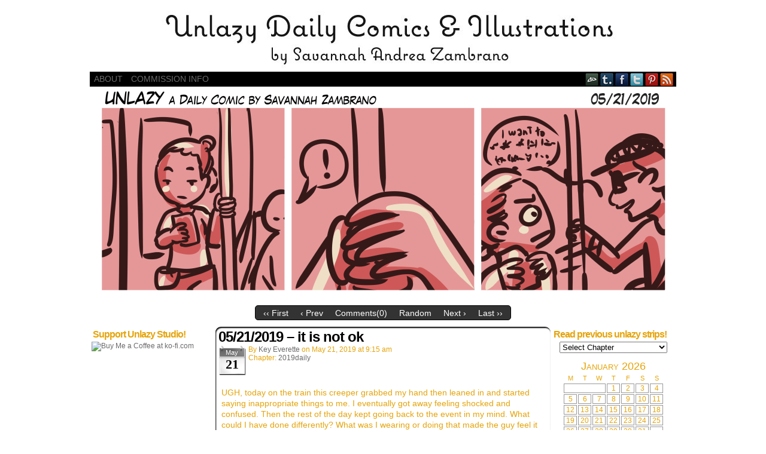

--- FILE ---
content_type: text/html; charset=UTF-8
request_url: https://unlazy.com/comic/05-21-2019-it-is-not-ok/
body_size: 35432
content:
<!DOCTYPE html>
<html xmlns="http://www.w3.org/1999/xhtml" lang="en-US"> 
<head>
	<meta http-equiv="Content-Type" content="text/html; charset=UTF-8" />
	<link rel="stylesheet" href="https://unlazy.com/wp-content/themes/comicpress/style.css" type="text/css" media="screen" />
	<link rel="pingback" href="https://unlazy.com/xmlrpc.php" />
	<meta name="ComicPress" content="4.4" />
<title>05/21/2019 &#8211; it is not ok &#8211; Unlazy</title>
<meta name='robots' content='max-image-preview:large' />
<link rel='dns-prefetch' href='//stats.wp.com' />
<link rel="alternate" type="application/rss+xml" title="Unlazy &raquo; Feed" href="https://unlazy.com/feed/" />
<link rel="alternate" type="application/rss+xml" title="Unlazy &raquo; Comments Feed" href="https://unlazy.com/comments/feed/" />
<link rel="alternate" type="application/rss+xml" title="Unlazy &raquo; 05/21/2019 &#8211; it is not ok Comments Feed" href="https://unlazy.com/comic/05-21-2019-it-is-not-ok/feed/" />
<script type="text/javascript">
/* <![CDATA[ */
window._wpemojiSettings = {"baseUrl":"https:\/\/s.w.org\/images\/core\/emoji\/15.0.3\/72x72\/","ext":".png","svgUrl":"https:\/\/s.w.org\/images\/core\/emoji\/15.0.3\/svg\/","svgExt":".svg","source":{"concatemoji":"https:\/\/unlazy.com\/wp-includes\/js\/wp-emoji-release.min.js?ver=b5db6f3b0b293ee8025dae82536c7c08"}};
/*! This file is auto-generated */
!function(i,n){var o,s,e;function c(e){try{var t={supportTests:e,timestamp:(new Date).valueOf()};sessionStorage.setItem(o,JSON.stringify(t))}catch(e){}}function p(e,t,n){e.clearRect(0,0,e.canvas.width,e.canvas.height),e.fillText(t,0,0);var t=new Uint32Array(e.getImageData(0,0,e.canvas.width,e.canvas.height).data),r=(e.clearRect(0,0,e.canvas.width,e.canvas.height),e.fillText(n,0,0),new Uint32Array(e.getImageData(0,0,e.canvas.width,e.canvas.height).data));return t.every(function(e,t){return e===r[t]})}function u(e,t,n){switch(t){case"flag":return n(e,"\ud83c\udff3\ufe0f\u200d\u26a7\ufe0f","\ud83c\udff3\ufe0f\u200b\u26a7\ufe0f")?!1:!n(e,"\ud83c\uddfa\ud83c\uddf3","\ud83c\uddfa\u200b\ud83c\uddf3")&&!n(e,"\ud83c\udff4\udb40\udc67\udb40\udc62\udb40\udc65\udb40\udc6e\udb40\udc67\udb40\udc7f","\ud83c\udff4\u200b\udb40\udc67\u200b\udb40\udc62\u200b\udb40\udc65\u200b\udb40\udc6e\u200b\udb40\udc67\u200b\udb40\udc7f");case"emoji":return!n(e,"\ud83d\udc26\u200d\u2b1b","\ud83d\udc26\u200b\u2b1b")}return!1}function f(e,t,n){var r="undefined"!=typeof WorkerGlobalScope&&self instanceof WorkerGlobalScope?new OffscreenCanvas(300,150):i.createElement("canvas"),a=r.getContext("2d",{willReadFrequently:!0}),o=(a.textBaseline="top",a.font="600 32px Arial",{});return e.forEach(function(e){o[e]=t(a,e,n)}),o}function t(e){var t=i.createElement("script");t.src=e,t.defer=!0,i.head.appendChild(t)}"undefined"!=typeof Promise&&(o="wpEmojiSettingsSupports",s=["flag","emoji"],n.supports={everything:!0,everythingExceptFlag:!0},e=new Promise(function(e){i.addEventListener("DOMContentLoaded",e,{once:!0})}),new Promise(function(t){var n=function(){try{var e=JSON.parse(sessionStorage.getItem(o));if("object"==typeof e&&"number"==typeof e.timestamp&&(new Date).valueOf()<e.timestamp+604800&&"object"==typeof e.supportTests)return e.supportTests}catch(e){}return null}();if(!n){if("undefined"!=typeof Worker&&"undefined"!=typeof OffscreenCanvas&&"undefined"!=typeof URL&&URL.createObjectURL&&"undefined"!=typeof Blob)try{var e="postMessage("+f.toString()+"("+[JSON.stringify(s),u.toString(),p.toString()].join(",")+"));",r=new Blob([e],{type:"text/javascript"}),a=new Worker(URL.createObjectURL(r),{name:"wpTestEmojiSupports"});return void(a.onmessage=function(e){c(n=e.data),a.terminate(),t(n)})}catch(e){}c(n=f(s,u,p))}t(n)}).then(function(e){for(var t in e)n.supports[t]=e[t],n.supports.everything=n.supports.everything&&n.supports[t],"flag"!==t&&(n.supports.everythingExceptFlag=n.supports.everythingExceptFlag&&n.supports[t]);n.supports.everythingExceptFlag=n.supports.everythingExceptFlag&&!n.supports.flag,n.DOMReady=!1,n.readyCallback=function(){n.DOMReady=!0}}).then(function(){return e}).then(function(){var e;n.supports.everything||(n.readyCallback(),(e=n.source||{}).concatemoji?t(e.concatemoji):e.wpemoji&&e.twemoji&&(t(e.twemoji),t(e.wpemoji)))}))}((window,document),window._wpemojiSettings);
/* ]]> */
</script>
<style id='wp-emoji-styles-inline-css' type='text/css'>

	img.wp-smiley, img.emoji {
		display: inline !important;
		border: none !important;
		box-shadow: none !important;
		height: 1em !important;
		width: 1em !important;
		margin: 0 0.07em !important;
		vertical-align: -0.1em !important;
		background: none !important;
		padding: 0 !important;
	}
</style>
<link rel='stylesheet' id='wp-block-library-css' href='https://unlazy.com/wp-includes/css/dist/block-library/style.min.css?ver=b5db6f3b0b293ee8025dae82536c7c08' type='text/css' media='all' />
<link rel='stylesheet' id='mediaelement-css' href='https://unlazy.com/wp-includes/js/mediaelement/mediaelementplayer-legacy.min.css?ver=4.2.17' type='text/css' media='all' />
<link rel='stylesheet' id='wp-mediaelement-css' href='https://unlazy.com/wp-includes/js/mediaelement/wp-mediaelement.min.css?ver=b5db6f3b0b293ee8025dae82536c7c08' type='text/css' media='all' />
<style id='jetpack-sharing-buttons-style-inline-css' type='text/css'>
.jetpack-sharing-buttons__services-list{display:flex;flex-direction:row;flex-wrap:wrap;gap:0;list-style-type:none;margin:5px;padding:0}.jetpack-sharing-buttons__services-list.has-small-icon-size{font-size:12px}.jetpack-sharing-buttons__services-list.has-normal-icon-size{font-size:16px}.jetpack-sharing-buttons__services-list.has-large-icon-size{font-size:24px}.jetpack-sharing-buttons__services-list.has-huge-icon-size{font-size:36px}@media print{.jetpack-sharing-buttons__services-list{display:none!important}}.editor-styles-wrapper .wp-block-jetpack-sharing-buttons{gap:0;padding-inline-start:0}ul.jetpack-sharing-buttons__services-list.has-background{padding:1.25em 2.375em}
</style>
<style id='classic-theme-styles-inline-css' type='text/css'>
/*! This file is auto-generated */
.wp-block-button__link{color:#fff;background-color:#32373c;border-radius:9999px;box-shadow:none;text-decoration:none;padding:calc(.667em + 2px) calc(1.333em + 2px);font-size:1.125em}.wp-block-file__button{background:#32373c;color:#fff;text-decoration:none}
</style>
<style id='global-styles-inline-css' type='text/css'>
:root{--wp--preset--aspect-ratio--square: 1;--wp--preset--aspect-ratio--4-3: 4/3;--wp--preset--aspect-ratio--3-4: 3/4;--wp--preset--aspect-ratio--3-2: 3/2;--wp--preset--aspect-ratio--2-3: 2/3;--wp--preset--aspect-ratio--16-9: 16/9;--wp--preset--aspect-ratio--9-16: 9/16;--wp--preset--color--black: #000000;--wp--preset--color--cyan-bluish-gray: #abb8c3;--wp--preset--color--white: #ffffff;--wp--preset--color--pale-pink: #f78da7;--wp--preset--color--vivid-red: #cf2e2e;--wp--preset--color--luminous-vivid-orange: #ff6900;--wp--preset--color--luminous-vivid-amber: #fcb900;--wp--preset--color--light-green-cyan: #7bdcb5;--wp--preset--color--vivid-green-cyan: #00d084;--wp--preset--color--pale-cyan-blue: #8ed1fc;--wp--preset--color--vivid-cyan-blue: #0693e3;--wp--preset--color--vivid-purple: #9b51e0;--wp--preset--gradient--vivid-cyan-blue-to-vivid-purple: linear-gradient(135deg,rgba(6,147,227,1) 0%,rgb(155,81,224) 100%);--wp--preset--gradient--light-green-cyan-to-vivid-green-cyan: linear-gradient(135deg,rgb(122,220,180) 0%,rgb(0,208,130) 100%);--wp--preset--gradient--luminous-vivid-amber-to-luminous-vivid-orange: linear-gradient(135deg,rgba(252,185,0,1) 0%,rgba(255,105,0,1) 100%);--wp--preset--gradient--luminous-vivid-orange-to-vivid-red: linear-gradient(135deg,rgba(255,105,0,1) 0%,rgb(207,46,46) 100%);--wp--preset--gradient--very-light-gray-to-cyan-bluish-gray: linear-gradient(135deg,rgb(238,238,238) 0%,rgb(169,184,195) 100%);--wp--preset--gradient--cool-to-warm-spectrum: linear-gradient(135deg,rgb(74,234,220) 0%,rgb(151,120,209) 20%,rgb(207,42,186) 40%,rgb(238,44,130) 60%,rgb(251,105,98) 80%,rgb(254,248,76) 100%);--wp--preset--gradient--blush-light-purple: linear-gradient(135deg,rgb(255,206,236) 0%,rgb(152,150,240) 100%);--wp--preset--gradient--blush-bordeaux: linear-gradient(135deg,rgb(254,205,165) 0%,rgb(254,45,45) 50%,rgb(107,0,62) 100%);--wp--preset--gradient--luminous-dusk: linear-gradient(135deg,rgb(255,203,112) 0%,rgb(199,81,192) 50%,rgb(65,88,208) 100%);--wp--preset--gradient--pale-ocean: linear-gradient(135deg,rgb(255,245,203) 0%,rgb(182,227,212) 50%,rgb(51,167,181) 100%);--wp--preset--gradient--electric-grass: linear-gradient(135deg,rgb(202,248,128) 0%,rgb(113,206,126) 100%);--wp--preset--gradient--midnight: linear-gradient(135deg,rgb(2,3,129) 0%,rgb(40,116,252) 100%);--wp--preset--font-size--small: 13px;--wp--preset--font-size--medium: 20px;--wp--preset--font-size--large: 36px;--wp--preset--font-size--x-large: 42px;--wp--preset--spacing--20: 0.44rem;--wp--preset--spacing--30: 0.67rem;--wp--preset--spacing--40: 1rem;--wp--preset--spacing--50: 1.5rem;--wp--preset--spacing--60: 2.25rem;--wp--preset--spacing--70: 3.38rem;--wp--preset--spacing--80: 5.06rem;--wp--preset--shadow--natural: 6px 6px 9px rgba(0, 0, 0, 0.2);--wp--preset--shadow--deep: 12px 12px 50px rgba(0, 0, 0, 0.4);--wp--preset--shadow--sharp: 6px 6px 0px rgba(0, 0, 0, 0.2);--wp--preset--shadow--outlined: 6px 6px 0px -3px rgba(255, 255, 255, 1), 6px 6px rgba(0, 0, 0, 1);--wp--preset--shadow--crisp: 6px 6px 0px rgba(0, 0, 0, 1);}:where(.is-layout-flex){gap: 0.5em;}:where(.is-layout-grid){gap: 0.5em;}body .is-layout-flex{display: flex;}.is-layout-flex{flex-wrap: wrap;align-items: center;}.is-layout-flex > :is(*, div){margin: 0;}body .is-layout-grid{display: grid;}.is-layout-grid > :is(*, div){margin: 0;}:where(.wp-block-columns.is-layout-flex){gap: 2em;}:where(.wp-block-columns.is-layout-grid){gap: 2em;}:where(.wp-block-post-template.is-layout-flex){gap: 1.25em;}:where(.wp-block-post-template.is-layout-grid){gap: 1.25em;}.has-black-color{color: var(--wp--preset--color--black) !important;}.has-cyan-bluish-gray-color{color: var(--wp--preset--color--cyan-bluish-gray) !important;}.has-white-color{color: var(--wp--preset--color--white) !important;}.has-pale-pink-color{color: var(--wp--preset--color--pale-pink) !important;}.has-vivid-red-color{color: var(--wp--preset--color--vivid-red) !important;}.has-luminous-vivid-orange-color{color: var(--wp--preset--color--luminous-vivid-orange) !important;}.has-luminous-vivid-amber-color{color: var(--wp--preset--color--luminous-vivid-amber) !important;}.has-light-green-cyan-color{color: var(--wp--preset--color--light-green-cyan) !important;}.has-vivid-green-cyan-color{color: var(--wp--preset--color--vivid-green-cyan) !important;}.has-pale-cyan-blue-color{color: var(--wp--preset--color--pale-cyan-blue) !important;}.has-vivid-cyan-blue-color{color: var(--wp--preset--color--vivid-cyan-blue) !important;}.has-vivid-purple-color{color: var(--wp--preset--color--vivid-purple) !important;}.has-black-background-color{background-color: var(--wp--preset--color--black) !important;}.has-cyan-bluish-gray-background-color{background-color: var(--wp--preset--color--cyan-bluish-gray) !important;}.has-white-background-color{background-color: var(--wp--preset--color--white) !important;}.has-pale-pink-background-color{background-color: var(--wp--preset--color--pale-pink) !important;}.has-vivid-red-background-color{background-color: var(--wp--preset--color--vivid-red) !important;}.has-luminous-vivid-orange-background-color{background-color: var(--wp--preset--color--luminous-vivid-orange) !important;}.has-luminous-vivid-amber-background-color{background-color: var(--wp--preset--color--luminous-vivid-amber) !important;}.has-light-green-cyan-background-color{background-color: var(--wp--preset--color--light-green-cyan) !important;}.has-vivid-green-cyan-background-color{background-color: var(--wp--preset--color--vivid-green-cyan) !important;}.has-pale-cyan-blue-background-color{background-color: var(--wp--preset--color--pale-cyan-blue) !important;}.has-vivid-cyan-blue-background-color{background-color: var(--wp--preset--color--vivid-cyan-blue) !important;}.has-vivid-purple-background-color{background-color: var(--wp--preset--color--vivid-purple) !important;}.has-black-border-color{border-color: var(--wp--preset--color--black) !important;}.has-cyan-bluish-gray-border-color{border-color: var(--wp--preset--color--cyan-bluish-gray) !important;}.has-white-border-color{border-color: var(--wp--preset--color--white) !important;}.has-pale-pink-border-color{border-color: var(--wp--preset--color--pale-pink) !important;}.has-vivid-red-border-color{border-color: var(--wp--preset--color--vivid-red) !important;}.has-luminous-vivid-orange-border-color{border-color: var(--wp--preset--color--luminous-vivid-orange) !important;}.has-luminous-vivid-amber-border-color{border-color: var(--wp--preset--color--luminous-vivid-amber) !important;}.has-light-green-cyan-border-color{border-color: var(--wp--preset--color--light-green-cyan) !important;}.has-vivid-green-cyan-border-color{border-color: var(--wp--preset--color--vivid-green-cyan) !important;}.has-pale-cyan-blue-border-color{border-color: var(--wp--preset--color--pale-cyan-blue) !important;}.has-vivid-cyan-blue-border-color{border-color: var(--wp--preset--color--vivid-cyan-blue) !important;}.has-vivid-purple-border-color{border-color: var(--wp--preset--color--vivid-purple) !important;}.has-vivid-cyan-blue-to-vivid-purple-gradient-background{background: var(--wp--preset--gradient--vivid-cyan-blue-to-vivid-purple) !important;}.has-light-green-cyan-to-vivid-green-cyan-gradient-background{background: var(--wp--preset--gradient--light-green-cyan-to-vivid-green-cyan) !important;}.has-luminous-vivid-amber-to-luminous-vivid-orange-gradient-background{background: var(--wp--preset--gradient--luminous-vivid-amber-to-luminous-vivid-orange) !important;}.has-luminous-vivid-orange-to-vivid-red-gradient-background{background: var(--wp--preset--gradient--luminous-vivid-orange-to-vivid-red) !important;}.has-very-light-gray-to-cyan-bluish-gray-gradient-background{background: var(--wp--preset--gradient--very-light-gray-to-cyan-bluish-gray) !important;}.has-cool-to-warm-spectrum-gradient-background{background: var(--wp--preset--gradient--cool-to-warm-spectrum) !important;}.has-blush-light-purple-gradient-background{background: var(--wp--preset--gradient--blush-light-purple) !important;}.has-blush-bordeaux-gradient-background{background: var(--wp--preset--gradient--blush-bordeaux) !important;}.has-luminous-dusk-gradient-background{background: var(--wp--preset--gradient--luminous-dusk) !important;}.has-pale-ocean-gradient-background{background: var(--wp--preset--gradient--pale-ocean) !important;}.has-electric-grass-gradient-background{background: var(--wp--preset--gradient--electric-grass) !important;}.has-midnight-gradient-background{background: var(--wp--preset--gradient--midnight) !important;}.has-small-font-size{font-size: var(--wp--preset--font-size--small) !important;}.has-medium-font-size{font-size: var(--wp--preset--font-size--medium) !important;}.has-large-font-size{font-size: var(--wp--preset--font-size--large) !important;}.has-x-large-font-size{font-size: var(--wp--preset--font-size--x-large) !important;}
:where(.wp-block-post-template.is-layout-flex){gap: 1.25em;}:where(.wp-block-post-template.is-layout-grid){gap: 1.25em;}
:where(.wp-block-columns.is-layout-flex){gap: 2em;}:where(.wp-block-columns.is-layout-grid){gap: 2em;}
:root :where(.wp-block-pullquote){font-size: 1.5em;line-height: 1.6;}
</style>
<link rel='stylesheet' id='comiceasel-style-css' href='https://unlazy.com/wp-content/plugins/comic-easel/css/comiceasel.css?ver=b5db6f3b0b293ee8025dae82536c7c08' type='text/css' media='all' />
<script type="text/javascript" src="https://unlazy.com/wp-includes/js/jquery/jquery.min.js?ver=3.7.1" id="jquery-core-js"></script>
<script type="text/javascript" src="https://unlazy.com/wp-includes/js/jquery/jquery-migrate.min.js?ver=3.4.1" id="jquery-migrate-js"></script>
<script type="text/javascript" src="https://unlazy.com/wp-content/themes/comicpress/js/ddsmoothmenu.js?ver=b5db6f3b0b293ee8025dae82536c7c08" id="ddsmoothmenu_js-js"></script>
<script type="text/javascript" src="https://unlazy.com/wp-content/themes/comicpress/js/menubar.js?ver=b5db6f3b0b293ee8025dae82536c7c08" id="menubar_js-js"></script>
<link rel="https://api.w.org/" href="https://unlazy.com/wp-json/" /><link rel="EditURI" type="application/rsd+xml" title="RSD" href="https://unlazy.com/xmlrpc.php?rsd" />

<link rel="canonical" href="https://unlazy.com/comic/05-21-2019-it-is-not-ok/" />
<link rel='shortlink' href='https://unlazy.com/?p=4203' />
<link rel="alternate" title="oEmbed (JSON)" type="application/json+oembed" href="https://unlazy.com/wp-json/oembed/1.0/embed?url=https%3A%2F%2Funlazy.com%2Fcomic%2F05-21-2019-it-is-not-ok%2F" />
<link rel="alternate" title="oEmbed (XML)" type="text/xml+oembed" href="https://unlazy.com/wp-json/oembed/1.0/embed?url=https%3A%2F%2Funlazy.com%2Fcomic%2F05-21-2019-it-is-not-ok%2F&#038;format=xml" />
	<style>img#wpstats{display:none}</style>
		<meta name="Comic-Easel" content="1.15" />
<meta name="Referrer" content="" />
<meta property="og:image" content="https://unlazy.com/wp-content/uploads/2019/05/unlazy05212019_72dpi.jpg" />
<!--Customizer CSS-->
<style type="text/css">
	#page { width: 980px; max-width: 980px; }
	#add-width { width: 10px; }
	#content-column { width: 562px; max-width: 100%; }
	#sidebar-right { width: 204px; }
	#sidebar-left { width: 204px; }
	body { color: #000000!important; }
	#header { color: #e5a40b!important; }
	.header-info { color: #000000!important; }
	#breadcrumb-wrapper { color: #000000!important; }
	h2.widget-title { color: #e5a40b!important; }
	.sidebar { color: #e5a40b!important; }
	h2.post-title { color: #000000!important; }
	h2.page-title { color: #e5a40b!important; }
	.post-info { color: #e5a40b!important; }
	.uentry, #comment-wrapper, #wp-paginav { color: #e5a40b!important; }
	.copyright-info { color: #000000!important; }
	a:link, a:visited { color: #6b6b6b!important; }
	a:visited { color: #e5ca8b!important; }
	a:hover { color: #c1c1c1!important; }
	a:visited { color: #e5ca8b!important; }
	#header h1 a:link, #header h1 a:visited { color: #e5b340!important; }
	#header h1 a:hover { color: #e2e2e2!important; }
	.menu ul li a:link, .menu ul li a:visited, .mininav-prev a, .mininav-next a, a.menunav-rss { color: #6b6b6b!important; }
	.menu ul li a:hover, .menu ul li a.selected, .menu ul li ul li a:hover, .menunav a:hover, a.menunav-rss:hover { color: #dddddd!important; }
	.menu ul li ul li a:link, .menu ul li ul li a:visited { color: #c1c1c1!important; }
	#comic-wrap { color: #000000!important; }
	.comic-nav { color: #e5a40b!important; }
	.comic-nav a:link, .comic-nav a:visited { color: #FFFFFF!important; }
	.comic-nav a:hover { color: #F00!important; }
</style>
<!--/Customizer CSS-->
      <style type="text/css">
	#header { width: 980px; height: 110px; background: url('https://unlazy.com/wp-content/uploads/2020/07/cropped-unlazy-banner-07142020.jpg') top center no-repeat; overflow: hidden; }
	#header h1 { padding: 0; }
	#header h1 a { display: block; width: 980px; height: 110px; text-indent: -9999px; }
	.header-info, .header-info h1 a { padding: 0; }
</style>
	<style type="text/css" id="custom-background-css">
body.custom-background { background-color: #ffffff; }
</style>
	</head>

<body class="comic-template-default single single-comic postid-4203 custom-background user-guest chrome single-author-unlazy am night thu layout-3c scheme-none rounded-posts story-2019daily">
<div id="page-wrap">
	<div id="page">
		<header id="header">
			<div class="header-info">
				<h1><a href="https://unlazy.com">Unlazy</a></h1>
				<div class="description">Daily Comics by Savannah Zambrano</div>
			</div>
						<div class="clear"></div>
		</header>

		<div id="menubar-wrapper">
			<div class="menu-container">
								<div class="menu"><ul>
<li class="page_item page-item-2"><a href="https://unlazy.com/sample-page/">About</a></li>
<li class="page_item page-item-389"><a href="https://unlazy.com/commission-info/">Commission Info</a></li>
</ul></div>
				<div class="menunav">
										<div class="menunav-social-wrapper"><a href="http://nenaluna.deviantart.com/" target="_blank" title="my DeviantART" class="menunav-social menunav-deviantart">DeviantART</a>
<a href="http://unlazy.tumblr.com/" target="_blank" title="Examine my Tumblr" class="menunav-social menunav-tumblr">Tumblr</a>
<a href="https://www.facebook.com/unlazy.nenaluna" target="_blank" title="Friend on Facebook" class="menunav-social menunav-facebook">Facebook</a>
<a href="https://twitter.com/Nenaluna" target="_blank" title="Follow me on Twitter" class="menunav-social menunav-twitter">Twitter</a>
<a href="http://www.pinterest.com/unlazy/" target="_blank" title="Peruse my Pinterests" class="menunav-social menunav-pinterest">pinterest</a>
<a href="https://unlazy.com/feed/" target="_blank" title="RSS Feed" class="menunav-social menunav-rss2">RSS</a>
<div class="clear"></div></div>
									</div>
				<div class="clear"></div>
			</div>
			<div class="clear"></div>
		</div>
	<div id="content-wrapper">
	
					<div id="comic-wrap" class="comic-id-4203">
				<div id="comic-head">
									</div>
								<div class="comic-table">	
										<div id="comic">
						<a href="https://unlazy.com/comic/05-22-2019-blue-man-group-field-trip/" alt="05/21/2019 &#8211; it is not ok" title="05/21/2019 &#8211; it is not ok" ><img src="https://unlazy.com/wp-content/uploads/2019/05/unlazy05212019_72dpi.jpg" alt="05/21/2019 &#8211; it is not ok" title="05/21/2019 &#8211; it is not ok"   /></a>					</div>
									</div>				
								<div id="comic-foot">
						<table id="comic-nav-wrapper">
		<tr class="comic-nav-container">
			<td class="comic-nav"><a href="https://unlazy.com/comic/05102006/" class="comic-nav-base comic-nav-first">&lsaquo;&lsaquo; First</a></td>
			<td class="comic-nav"><a href="https://unlazy.com/comic/05-20-2019-unlazy-fitness/" class="comic-nav-base comic-nav-previous">&lsaquo; Prev</a></td>
			<td class="comic-nav"><a href="https://unlazy.com/comic/05-21-2019-it-is-not-ok/#respond" class="comic-nav-comments" title="05/21/2019 &#8211; it is not ok"><span class="comic-nav-comment-count">Comments(0)</span></a></td>
			<td class="comic-nav"><a href="https://unlazy.com?random&nocache=1" class="comic-nav-random" title="Random Comic">Random</a></td>
	<td class="comic-nav"><a href="https://unlazy.com/comic/05-22-2019-blue-man-group-field-trip/" class="comic-nav-base comic-nav-next">Next &rsaquo;</a></td>
	<td class="comic-nav"><a href="https://unlazy.com/comic/07-18-2024-struggle-bus-admission/" class="comic-nav-base comic-nav-last">Last &rsaquo;&rsaquo;</a></td>
		</tr>
 
	</table>
					</div>
				<div class="clear"></div>
			</div>
			
	<div id="subcontent-wrapper">
<div id="sidebar-left">
    <div class="sidebar">
    <div id="custom_html-2" class="widget_text widget widget_custom_html">
<div class="widget_text widget-content">
<h2 class="widget-title">Support Unlazy Studio!</h2>
<div class="textwidget custom-html-widget"><a href='https://ko-fi.com/A8604U2W' target='_blank' rel="noopener"><img height='36' style='border:0px;height:36px;' src='https://az743702.vo.msecnd.net/cdn/kofi4.png?v=0' border='0' alt='Buy Me a Coffee at ko-fi.com' /></a>
<br>
<a href="https://www.patreon.com/bePatron?u=94204" data-patreon-widget-type="become-patron-button">Become a Patron!</a><script async src="https://c6.patreon.com/becomePatronButton.bundle.js"></script>
<br>
<a href="http://unlazy.storenvy.com/"><img src="http://unlazy.com/wp-content/uploads/2014/01/storeenvyLOGO2013_150.jpg" alt='Buy Unlazy Merchandise at storeenvy.com'></a>
<br>
<a href="https://society6.com/unlazy"><img src="https://unlazy.com/wp-content/uploads/2020/07/society6LOGO2020.jpg" alt='Buy Unlazy Art Prints from society6.com'></a>
<br>


</div></div>
<div class="clear"></div>
</div>
    </div>
</div>
		<div id="content-column">
			<div id="content" class="narrowcolumn">		
				<article id="post-4203" class="post-4203 comic type-comic status-publish has-post-thumbnail hentry chapters-2019daily uentry postonpage-1 odd post-author-unlazy">
	<div class="post-content">
				<div class="post-info">
			<h2 class="post-title">05/21/2019 &#8211; it is not ok</h2>
<div class="post-calendar-date"><div class="calendar-date"><span>May</span>21</div></div>
			<div class="post-text">
				<span class="post-author">by <a href="https://unlazy.com/author/unlazy/" rel="author">Key Everette</a></span>
<span class="posted-on">on&nbsp;</span><span class="post-date">May 21, 2019</span>
<span class="posted-at">at&nbsp;</span><span class="post-time">9:15 am</span>
<div class="comic-post-info"><div class="comic-chapter">Chapter: <a href="https://unlazy.com/chapter/2019daily/" rel="tag">2019daily</a></div></div>			</div>
			<div class="clear"></div>
		</div>
		<div class="clear"></div>
		<div class="entry">
			<p>UGH, today on the train this creeper grabbed my hand then leaned in and started saying inappropriate things to me. I eventually got away feeling shocked and confused. Then the rest of the day kept going back to the event in my mind. What could I have done differently? What was I wearing or doing that made the guy feel it was ok? Would it have been ok to kick him? No one else close by stepped in or even noticed what was going on. I felt horrible and so angry. I&#8217;mm still angry. This is not ok.</p>
			<div class="clear"></div>
		</div>
		<div class="post-extras">
			<div class="post-tags"></div>
			<div class="clear"></div>
		</div>
			</div>
</article>
<div id="comment-wrapper">
	<div class="commentsrsslink"><a href="https://unlazy.com/comic/05-21-2019-it-is-not-ok/feed/">Comments RSS</a></div>
	<h4 id="comments">Discussion &not;</h4>
<div class="comment-wrapper-respond">
		<div id="respond" class="comment-respond">
		<h3 id="reply-title" class="comment-reply-title">Comment &not; <small><a rel="nofollow" id="cancel-comment-reply-link" href="/comic/05-21-2019-it-is-not-ok/#respond" style="display:none;">Cancel reply</a></small></h3><form action="https://unlazy.com/wp-comments-post.php" method="post" id="commentform" class="comment-form"><p class="comment-notes"><span id="email-notes">Your email address will not be published.</span> <span class="required-field-message">Required fields are marked <span class="required">*</span></span></p><p class="comment-form-comment"><textarea id="comment" name="comment" class="comment-textarea"></textarea></p><p class="comment-form-author"><input id="author" name="author" type="text" value="" size="30" /> <label for="author"><small>*NAME</small></label></p>
<p class="comment-form-email"><input id="email" name="email" type="text" value="" size="30" /> <label for="email">*EMAIL<small> &mdash; <a href="https://gravatar.com">Get a Gravatar</a></small></label></p>
<p class="comment-form-url"><input id="url" name="url" type="text" value="" size="30" /> <label for="url">Website URL</label></p>
<p class="form-submit"><input name="submit" type="submit" id="submit" class="submit" value="Post Comment" /> <input type='hidden' name='comment_post_ID' value='4203' id='comment_post_ID' />
<input type='hidden' name='comment_parent' id='comment_parent' value='0' />
</p><p style="display: none;"><input type="hidden" id="akismet_comment_nonce" name="akismet_comment_nonce" value="471dc7a7b1" /></p><p style="display: none !important;" class="akismet-fields-container" data-prefix="ak_"><label>&#916;<textarea name="ak_hp_textarea" cols="45" rows="8" maxlength="100"></textarea></label><input type="hidden" id="ak_js_1" name="ak_js" value="89"/><script>document.getElementById( "ak_js_1" ).setAttribute( "value", ( new Date() ).getTime() );</script></p></form>	</div><!-- #respond -->
	<p class="akismet_comment_form_privacy_notice">This site uses Akismet to reduce spam. <a href="https://akismet.com/privacy/" target="_blank" rel="nofollow noopener">Learn how your comment data is processed</a>.</p>	</div>
</div>
								</div>
		</div>
<div id="sidebar-right">
    <div class="sidebar">
        <div id="ceo_comic_archive_dropdown_widget-2" class="widget ceo_comic_archive_dropdown_widget">
<div class="widget-content">
<h2 class="widget-title">Read previous unlazy strips!</h2>
<form id="chapter-select" class="chapter-select" method="get">
<select  name='chapter' id='chapter' class='postform' onchange="document.location.href=this.options[this.selectedIndex].value;">
	<option value='0' selected='selected'>Select Chapter</option>
	<option class="level-0" value="https://unlazy.com/comic/02102011-i-gotta-boyfriend/">2011daily</option>
	<option class="level-0" value="https://unlazy.com/comic/08-01-2023-be-unlazy/">2023daily</option>
	<option class="level-0" value="https://unlazy.com/comic/01082014/">2014daily</option>
	<option class="level-0" value="https://unlazy.com/comic/01-01-2024-happy-new-year/">2024daily</option>
	<option class="level-0" value="https://unlazy.com/comic/08062006/">2007daily</option>
	<option class="level-0" value="https://unlazy.com/comic/01052015-it-begins-again/">2015daily</option>
	<option class="level-0" value="https://unlazy.com/comic/02042013/">2013daily</option>
	<option class="level-0" value="https://unlazy.com/comic/01042009-boohoo/">2009daily</option>
	<option class="level-0" value="https://unlazy.com/comic/05102006/">2006daily</option>
	<option class="level-0" value="https://unlazy.com/comic/01192010-responsible/">2010daily</option>
	<option class="level-0" value="https://unlazy.com/comic/01162012/">2012daily</option>
	<option class="level-0" value="https://unlazy.com/comic/01102016-thinking/">2016daily</option>
	<option class="level-0" value="https://unlazy.com/comic/10202017-wake-up/">2017daily</option>
	<option class="level-0" value="https://unlazy.com/comic/01-09-2018-just-get-it-done/">2018daily</option>
	<option class="level-0" value="https://unlazy.com/comic/hello-02-21-2019/">2019daily</option>
	<option class="level-0" value="https://unlazy.com/comic/01-01-2020-happy-new-year/">2020daily</option>
	<option class="level-0" value="https://unlazy.com/comic/24-hour-comic-2012/">24hour Comic Day 2012</option>
	<option class="level-0" value="https://unlazy.com/comic/04-28-2021-my-darling-ace/">2021daily</option>
	<option class="level-0" value="https://unlazy.com/comic/11222008/">2008daily</option>
	<option class="level-0" value="https://unlazy.com/comic/02-27-2022-unlazy-at-haus-of-art-show/">2022daily</option>
</select>
	<noscript>
		<input type="submit" value="View" />
	</noscript>
</form>
</div>
<div class="clear"></div>
</div>
<div id="ceo_calendar_widget-2" class="widget ceo_calendar_widget">
<div class="widget-content">
			<div id="wp-calendar-head"></div>
			<div id="wp-calendar-wrap">
							<table id="wp-calendar" summary="Calendar">
	<caption>January 2026</caption>
	<thead>
	<tr>
		<th scope="col" title="Monday">M</th>
		<th scope="col" title="Tuesday">T</th>
		<th scope="col" title="Wednesday">W</th>
		<th scope="col" title="Thursday">T</th>
		<th scope="col" title="Friday">F</th>
		<th scope="col" title="Saturday">S</th>
		<th scope="col" title="Sunday">S</th>
	</tr>
	</thead>

	<tfoot>
	<tr>
		<td colspan="3" id="prev"><a href="https://unlazy.com/2024/07/?post_type=comic" title="View posts for July 2024">&laquo; Jul</a></td>
		<td class="pad">&nbsp;</td>
		<td colspan="3" id="next" class="pad">&nbsp;</td>
	</tr>
	</tfoot>

	<tbody>
	<tr>
		<td colspan="3" class="pad">&nbsp;</td><td>1</td><td>2</td><td>3</td><td>4</td>
	</tr>
	<tr>
		<td>5</td><td>6</td><td>7</td><td>8</td><td>9</td><td>10</td><td>11</td>
	</tr>
	<tr>
		<td>12</td><td>13</td><td>14</td><td>15</td><td>16</td><td>17</td><td>18</td>
	</tr>
	<tr>
		<td>19</td><td>20</td><td>21</td><td id="today">22</td><td>23</td><td>24</td><td>25</td>
	</tr>
	<tr>
		<td>26</td><td>27</td><td>28</td><td>29</td><td>30</td><td>31</td>
		<td class="pad" colspan="1">&nbsp;</td>
	</tr>
	</tbody>
	</table>			</div>
			<div id="wp-calendar-foot"></div>
		</div>
<div class="clear"></div>
</div>
<div id="custom_html-3" class="widget_text widget widget_custom_html">
<div class="widget_text widget-content">
<h2 class="widget-title">Watch Unlazy TV!</h2>
<div class="textwidget custom-html-widget"><a href="https://picarto.tv/unlazyTV" target='_blank' rel="noopener"><img src="https://unlazy.com/wp-content/uploads/2020/07/picarto-unlazyTV-logo-2020-1.jpg" alt='Watch Unlazy Draw!' /></a>
<br>
<a href="https://www.twitch.tv/unlazysavi" target='_blank' rel="noopener"><img src="https://unlazy.com/wp-content/uploads/2020/07/twitch-unlazyTV-logo-2020.jpg" alt='Watch Unlazy Draw!' /></a>
<br>
<a href="https://www.youtube.com/channel/UCgf3MdKbHkriI4Q6z3_nLHA" target='_blank' rel="noopener"><img src="https://unlazy.com/wp-content/uploads/2020/07/youtube-unlazy-logo-2020.jpg" alt='Watch Unlazy Vlogs!' /></a>
<br></div></div>
<div class="clear"></div>
</div>
    </div>
</div>		<div class="clear"></div>
	</div>
</div>
		<footer id="footer">
				<div id="footer-sidebar-wrapper">
				</div>
		<div class="clear"></div>
		<div id="footer-menubar-wrapper">
						<div class="clear"></div>
		</div>
		<p class="copyright-info">
&copy;2006-2024 <a href="https://unlazy.com">Savannah Zambrano</a> <span class="footer-pipe">|</span> Powered by <a href="http://wordpress.org/">WordPress</a> with <a href="http://frumph.net">ComicPress</a>
<span class="footer-subscribe"><span class="footer-pipe">|</span> Subscribe: <a href="https://unlazy.com/feed/">RSS</a>
</span>
<span class="footer-uptotop"><span class="footer-pipe">|</span> <a href="" onclick="scrollup(); return false;">Back to Top &uarr;</a></span>
</p>
			</footer>	
		</div> <!-- // #page -->
</div> <!-- / #page-wrap -->
<script type="text/javascript" src="https://unlazy.com/wp-content/plugins/comic-easel/js/keynav.js" id="ceo_keynav-js"></script>
<script type="text/javascript" src="https://unlazy.com/wp-includes/js/comment-reply.min.js?ver=b5db6f3b0b293ee8025dae82536c7c08" id="comment-reply-js" async="async" data-wp-strategy="async"></script>
<script type="text/javascript" src="https://unlazy.com/wp-content/themes/comicpress/js/scroll.js" id="comicpress_scroll-js"></script>
<script type="text/javascript" src="https://unlazy.com/wp-content/themes/comicpress/js/cvi_text_lib.js" id="themetricks_historic1-js"></script>
<script type="text/javascript" src="https://unlazy.com/wp-content/themes/comicpress/js/instant.js" id="themetricks_historic2-js"></script>
<script type="text/javascript" src="https://stats.wp.com/e-202604.js" id="jetpack-stats-js" data-wp-strategy="defer"></script>
<script type="text/javascript" id="jetpack-stats-js-after">
/* <![CDATA[ */
_stq = window._stq || [];
_stq.push([ "view", JSON.parse("{\"v\":\"ext\",\"blog\":\"176220607\",\"post\":\"4203\",\"tz\":\"-5\",\"srv\":\"unlazy.com\",\"j\":\"1:13.9.1\"}") ]);
_stq.push([ "clickTrackerInit", "176220607", "4203" ]);
/* ]]> */
</script>
<script defer type="text/javascript" src="https://unlazy.com/wp-content/plugins/akismet/_inc/akismet-frontend.js?ver=1721344901" id="akismet-frontend-js"></script>
</body>
</html>